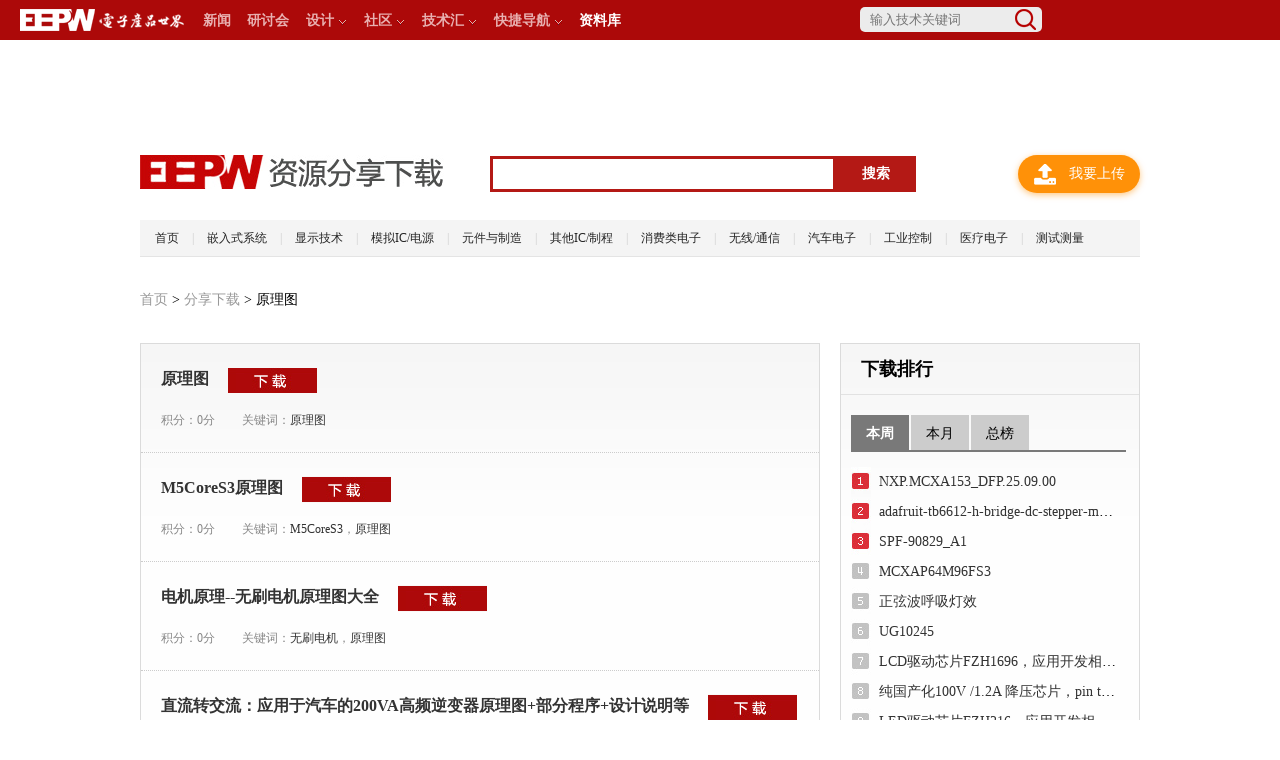

--- FILE ---
content_type: text/html; charset=UTF-8
request_url: https://share.eepw.com.cn/share/list/keyword/%E5%8E%9F%E7%90%86%E5%9B%BE
body_size: 9122
content:
<!DOCTYPE html PUBLIC "-//W3C//DTD XHTML 1.0 Transitional//EN" "http://www.w3.org/TR/xhtml1/DTD/xhtml1-transitional.dtd">
<html xmlns="http://www.w3.org/1999/xhtml">
<head>
<meta http-equiv="Content-Type" content="text/html; charset=utf-8" />
<meta http-equiv="X-UA-Compatible" content="IE=EmulateIE7" />
<meta name="description" content="电子行业的资料下载库,包含各类解决方案,技术文档,datasheet,电路图,白皮书,软件,培训教程等.网友可自主上传分享自己成果." />
<meta name="keywords" content="下载,Download,分享,电子资料,解决方案,datasheet,电路图,白皮书,软件,培训教程,EEPW" />
<!-- html5.js for IE less than 9 -->
<!--[if lt IE 9]>
	<script src="https://webstorage.eepw.com.cn/css/2013/article/js/html5shiv.js"></script>
<![endif]-->
<!--[if lte IE 6]>
	<script src="https://webstorage.eepw.com.cn/css/2013/article/js/IE6Bar.js"></script>
<![endif]-->
<script type="text/javascript" src="https://webstorage.eepw.com.cn/css/2014/login/js/jquery-1.11.0.js"></script>
<script src="https://webstorage.eepw.com.cn/css/2013/article/js/header20140915.js"></script>
<link type="text/css" rel="stylesheet" href="https://webstorage.eepw.com.cn/css/2013/article/style/header20141114.css" />
<link href="https://webstorage.eepw.com.cn/css/2013/article/style/newmag.css" type="text/css" rel="stylesheet" />
<!--<link type="text/css" rel="stylesheet" href="https://webstorage.eepw.com.cn/css/2013/article/global.css" />-->
<!--[if IE]> 
<link type="text/css" rel="stylesheet" href="https://webstorage.eepw.com.cn/css/2013/article/style/ieHack20140909.css" />
<![endif]--> 
<title>原理图_分享下载_电子产品世界</title>
</head>

<body style="">
	<!-- 顶部 begin-->
	<div class="hTopBar" id="hTopBar" style="z-index:999999999">
		<div class="hLogo">
			<a href="http://www.eepw.com.cn" target="_blank" title="电子产品世界"><img src="https://webstorage.eepw.com.cn/css/2013/article/headerImg/EEPW_logo.png" /></a>
		</div>
		<nav>	
			<ul>					
				<li><a href="https://www.eepw.com.cn/news" target="_blank">新闻</a></li>						
				<li><a href="http://seminar.eepw.com.cn" target="_blank">研讨会</a></li>
				<li id="hDesign" class="hMenu">设计<img src="https://webstorage.eepw.com.cn/css/2013/article/images/arrow1.jpg" class="hArrow" />
					<div id="hDesignMenu">
						<ul class="cTxt">
                            <li><a href="https://www.eepw.com.cn/info/industry/special/embedded" target="_blank">嵌入式系统</a></li>
							<li><a href="https://www.eepw.com.cn/info/industry/special/component" target="_blank">元件/连接器</a></li>
							<li><a href="https://www.eepw.com.cn/info/industry/special/power" target="_blank">电源与新能源</a></li>
							<li><a href="https://www.eepw.com.cn/info/industry/special/safety" target="_blank">安全与国防</a></li>
							<li><a href="https://www.eepw.com.cn/info/industry/special/auto" target="_blank">汽车电子</a></li>
							<li><a href="https://www.eepw.com.cn/info/industry/special/eda" target="_blank">EDA/PCB</a></li>
							<li><a href="https://www.eepw.com.cn/info/industry/special/consume" target="_blank">消费电子</a></li>
							<li><a href="https://www.eepw.com.cn/info/industry/special/control" target="_blank">工业自动化</a></li>
							<li><a href="https://www.eepw.com.cn/info/industry/special/analog" target="_blank">模拟技术</a></li>
							<li><a href="https://www.eepw.com.cn/info/industry/special/medical" target="_blank">医疗电子</a></li>
							<li><a href="https://www.eepw.com.cn/info/industry/special/tm" target="_blank">测试测量</a></li>
							<li><a href="https://www.eepw.com.cn/info/industry/special/wireless" target="_blank">通信技术</a></li>
							<li><a href="https://www.eepw.com.cn/info/industry/special/led" target="_blank">光电显示</a></li>
							<li><a href="https://www.eepw.com.cn/info/industry/special/network" target="_blank">网络与存储</a></li>
							<li><a href="https://www.eepw.com.cn/info/industry/special/smart" target="_blank">智能计算</a></li>
							<li><a href="https://www.eepw.com.cn/info/industry/special/iot" target="_blank">物联网与传感器</a></li>
							<li><a href="https://www.eepw.com.cn/robot" target="_blank">机器人</a></li>
						</ul>
					</div>
				</li>						
				<li id="hCommunity" class="hMenu">社区<img src="https://webstorage.eepw.com.cn/css/2013/article/images/arrow1.jpg" class="hArrow" />
					<div id="hCommunityMenu">
						<ul class="cTxt">
							<li><a href="https://forum.eepw.com.cn" target="_blank"><span><img src="https://webstorage.eepw.com.cn/css/2013/article/headerImg/forum_icon.png"></span>论坛</a></li>
							<li><a href="https://forum.eepw.com.cn/board" target="_blank"><span><img src="https://webstorage.eepw.com.cn/css/2013/article/headerImg/board_icon.png"></span>开发板试用</a></li>
							<li><a href="http://spaces.eepw.com.cn" target="_blank"><span><img src="https://webstorage.eepw.com.cn/css/2013/article/headerImg/blog_icon.png"></span>博客</a></li>
							<li><a href="https://www.eepw.com.cn/activity/act" target="_blank"><span><img src="https://webstorage.eepw.com.cn/css/2013/article/headerImg/center_icon.png"></span>活动中心</a></li>
							<li><a href="https://passport.eepw.com.cn/prize" target="_blank"><span><img src="https://webstorage.eepw.com.cn/css/2013/article/headerImg/gif_icon.png"></span>积分礼品</a></li>			
						</ul>						
					</div>
				</li>						
				<li id="hCommunityM" class="hMenu">
					<a href="http://ec.eepw.com.cn/tech/index" >技术汇</a><img src="https://webstorage.eepw.com.cn/css/2013/article/images/arrow1.jpg" class="hArrow" />
					<div id="hCommunityMMenu">
						<ul class="logo">
							<li><a href="http://ec.eepw.com.cn/center/index/userid/38768" target="_blank"><em><img src="https://webstorage.eepw.com.cn/css/2013/article/headerImg/PI.png" /></em><span>PI技术专区</span></a></li>
							<li><a href="http://ec.eepw.com.cn/mfmember/index/userid/42160" target="_blank"><em><img src="https://webstorage.eepw.com.cn/css/2013/article/headerImg/ADI.png" /></em><span>ADI技术专区</span></a></li>
							<li><a href="http://ec.eepw.com.cn/center/index/userid/40642" target="_blank"><em><img src="https://webstorage.eepw.com.cn/css/2013/article/headerImg/Maxim2.png" /></em><span>美信技术专区</span></a></li>
							<li><a href="http://ec.eepw.com.cn/center/index/userid/40874" target="_blank"><em><img src="https://webstorage.eepw.com.cn/css/2013/article/headerImg/advantech.png" /></em><span>研华技术专区</span></a></li>
							<li><a href="http://ec.eepw.com.cn/center/index/userid/40407" target="_blank"><em><img src="https://webstorage.eepw.com.cn/css/2013/article/headerImg/burnon.png" /></em><span>贝能技术社区</span></a></li>
							<li><a href="http://ec.eepw.com.cn/center/index/userid/40461" target="_blank"><em><img src="https://webstorage.eepw.com.cn/css/2013/article/headerImg/FLUKE.png" /></em><span>Fluke技术社区</span></a></li>
							<li><a href="http://ec.eepw.com.cn/center/index/userid/38503" target="_blank"><em><img src="https://webstorage.eepw.com.cn/css/2013/article/headerImg/XILINX.png" /></em><span>ZYNQ技术社区</span></a></li>								
							<li><a href="http://ec.eepw.com.cn/center/index/userid/41041" target="_blank"><em><img src="https://webstorage.eepw.com.cn/css/2013/article/headerImg/SEKORM.png" /></em><span>世强专区技术社区</span></a></li>
							<li><a href="http://ec.eepw.com.cn/center/index/userid/40398" target="_blank"><em><img src="https://webstorage.eepw.com.cn/css/2013/article/headerImg/MICROCHIP.png" /></em><span>Microchip资源专区</span></a></li>
							<li><a href="http://www.eepw.com.cn/event/action/Microchip/index.html" target="_blank"><em><img src="https://webstorage.eepw.com.cn/css/2013/article/headerImg/MICROCHIP.png" /></em><span>Microchip视频专区</span></a></li>				
							<li><a href="http://quark.eepw.com.cn" target="_blank"><em><img src="https://webstorage.eepw.com.cn/css/2013/article/headerImg/intelQuark.png" /></em><span>Quark技术社区</span></a></li>
							<li><a href="http://xilinx.eepw.com.cn/" target="_blank"><em><img src="https://webstorage.eepw.com.cn/css/2013/article/headerImg/XILINX.png" /></em><span>Xilinx社区</span></a></li>	
							<li><a href="http://ec.eepw.com.cn/center/index/userid/41379" target="_blank"><em><img src="https://webstorage.eepw.com.cn/css/2013/article/headerImg/Mouser.png" /></em><span>MultiSIM BLUE</span></a></li>
							<li><a href="http://ec.eepw.com.cn/center/index/userid/41442" target="_blank"><em><img src="https://webstorage.eepw.com.cn/css/2013/article/headerImg/Andes.png" /></em><span>Andes专区</span></a></li>
							<li><a href="http://ec.eepw.com.cn/center/index/userid/41617" target="_blank"><em><img src="https://webstorage.eepw.com.cn/css/2013/article/headerImg/telogo.jpg" /></em><span>TE金属混合保护专区</span></a></li>
							<li><a href="http://www.eepw.com.cn/event/action/adi_video/index.html " target="_blank"><em><img src="https://webstorage.eepw.com.cn/css/2013/article/headerImg/ADI.png" /></em><span>ADI视频专区</span></a></li>
							<li><a href="http://www.eepw.com.cn/openvino" target="_blank"><em><img src="https://webstorage.eepw.com.cn/css/2013/article/headerImg/openvino.jpg" /></em><span>OpenVINO生态社区</span></a></li>
							<li><a href="https://ec.eepw.com.cn/center/index/userid/43805" target="_blank"><em><img src="https://webstorage.eepw.com.cn/css/2013/article/headerImg/logo_mornsun.jpg" /></em><span>金升阳电源技术专区</span></a></li>
						</ul>
						<div class="clear"></div>
						<ul class="cTxt">
							<li><a href="https://www.eepw.com.cn/tech/s/k/led" target="_blank">Led技术社区</a></li>
							<li><a href="https://www.eepw.com.cn/tech/s/k/dsp" target="_blank">DSP技术社区</a></li>	
							<li><a href="https://www.eepw.com.cn/tech/s/k/fpga" target="_blank">FPGA技术社区</a></li>
							<li><a href="https://www.eepw.com.cn/tech/s/k/mcu" target="_blank">MCU技术社区</a></li>
							<li><a href="https://www.eepw.com.cn/tech/s/k/usb" target="_blank">USB技术社区</a></li>
							<li><a href="https://www.eepw.com.cn/tech/s/k/cpld" target="_blank">CPLD技术社区</a></li>
							<li><a href="https://www.eepw.com.cn/tech/s/k/zigbee" target="_blank">Zigbee技术社区</a></li>
							<li><a href="https://www.eepw.com.cn/tech/s/k/labview" target="_blank">Labview技术社区</a></li>
							<li><a href="https://www.eepw.com.cn/tech/s/k/arduino" target="_blank">Arduino技术社区</a></li>
							<li><a href="https://www.eepw.com.cn/tech/s/k/示波器" target="_blank">示波器技术社区</a></li>
							<li><a href="https://www.eepw.com.cn/tech/s/k/步进电机" target="_blank">步进电机技术社区</a></li>
							<li><a href="https://www.eepw.com.cn/tech/s/k/无线充电" target="_blank">无线充电技术社区</a></li>
							<li><a href="https://www.eepw.com.cn/tech/s/k/人脸识别" target="_blank">人脸识别技术社区</a></li>
							<li><a href="https://www.eepw.com.cn/tech/s/k/指纹识别" target="_blank">指纹识别技术社区</a></li>
						</ul>
					</div>												
				</li>
				<li id="hMorePro" class="hMenu">快捷导航<img src="https://webstorage.eepw.com.cn/css/2013/article/images/arrow1.jpg" class="hArrow" />
					<div id="hMoreProMenu">
						<ul class="cTxt">
							<li><a href="https://share.eepw.com.cn" target="_blank"><span><img src="https://webstorage.eepw.com.cn/css/2013/article/headerImg/download_icon.png"></span>下载</a></li>
							<li><a href="https://diagram.eepw.com.cn" target="_blank"><span><img src="https://webstorage.eepw.com.cn/css/2013/article/headerImg/circuit_icon.png"></span>电路</a></li>
							<li><a href="http://v.eepw.com.cn" target="_blank"><span><img src="https://webstorage.eepw.com.cn/css/2013/article/headerImg/EETV_icon.png"></span>EETV</a></li>
							<li><a href="http://ec.eepw.com.cn/" target="_blank"><span><img src="https://webstorage.eepw.com.cn/css/2013/article/headerImg/manufacturer_icon.png"></span>厂商专区</a></li>
							<li><a href="http://datasheet.eepw.com.cn/" target="_blank"><span><img src="https://webstorage.eepw.com.cn/css/2013/article/headerImg/eleQuery_icon.png"></span>元件查询</a></li>
							<li><a href="https://www.eepw.com.cn/event/action/tools/" target="_blank"><span><img src="https://webstorage.eepw.com.cn/css/2013/article/headerImg/cal_icon.png"></span>计算工具</a></li>
						</ul>						
					</div>
				</li>
				<li><a href="https://passport.eepw.com.cn/user/datalist" target="_blank"><font color="#ffffff">资料库</font></a></li>
			</ul>
		</nav>	
		<div class="hRegLogin" style="text-align:right;">
    <script type="text/javascript" src="https://forum.eepw.com.cn/jscontent/jslogin"></script>
    	</div>
  		<div class="hSearch">
		    <form target="_blank" action="https://so.eepw.com.cn/search/s" method="post" id="TsearchBox">
		      <input class="sBox" name="k" id="searchWord" value="" type="text" placeholder="输入技术关键词">
		      <input name="t" value="1" type="hidden">
		      <input class="topSearchBtn" value="" type="submit">
		    </form>
  		</div>
  		<div class="clear"></div>
	</div>
<!-- 顶部 end-->
<script type="text/javascript">
BAIDU_CLB_preloadSlots("761934","1044974","1044975","1044976","1044977","1044979","1044980","1044978");
</script>

<div class="downloadtop" style="padding-top:55px;">
    <!-- c01 -->
    <iframe id='a7933f20' name='a7933f20' src='https://ad.eepw.com.cn/www/delivery/afr.php?zoneid=186&amp;cb=INSERT_RANDOM_NUMBER_HERE' frameborder='0' scrolling='no' width='1000' height='75'><a href='https://ad.eepw.com.cn/www/delivery/ck.php?n=aaefdc6e&amp;cb=INSERT_RANDOM_NUMBER_HERE' target='_blank'><img src='https://ad.eepw.com.cn/www/delivery/avw.php?zoneid=186&amp;cb=INSERT_RANDOM_NUMBER_HERE&amp;n=aaefdc6e' border='0' alt='' /></a></iframe>
</div>

<div class="downloadlogo">
<div class="downlogol"><a href="http://share.eepw.com.cn/"><img src="http://webstorage.eepw.com.cn/css/2013/share/images/downloadlogo.jpg"></a></div>
<form id="forms" target="_blank" method="post" action="https://so.eepw.com.cn/search/s">
<input class="sinput" type="text" value="" name="k" />
<input type="hidden" name="t" value="4" />
<input class="sbtn" type="submit" value="搜索" />
</form>
<div class="upload">
<a class="scan" style="width:122px;height:38px;background:#ff9108;text-align: center;line-height: 38px;display: block;" href="https://passport.eepw.com.cn/deal/shareup" rel="nofollow"><img style="margin-right: 13px;vertical-align:middle;margin-left: 1px;" src="https://webstorage.eepw.com.cn/css/2013/share/images/aan.png" alt="上传">我要上传</a>
</div>
</div>
<div class="downloadmenu"><a href="https://share.eepw.com.cn">首页</a><span>|</span><a href="https://share.eepw.com.cn/share/documents/categoryid/5">嵌入式系统</a><span>|</span><a href="https://share.eepw.com.cn/share/documents/categoryid/8">显示技术</a><span>|</span><a href="https://share.eepw.com.cn/share/documents/categoryid/6">模拟IC/电源</a><span>|</span><a href="https://share.eepw.com.cn/share/documents/categoryid/10">元件与制造</a><span>|</span><a href="https://share.eepw.com.cn/share/documents/categoryid/9">其他IC/制程</a><span>|</span><a href="https://share.eepw.com.cn/share/documents/categoryid/11">消费类电子</a><span>|</span><a href="https://share.eepw.com.cn/share/documents/categoryid/12">无线/通信</a><span>|</span><a href="https://share.eepw.com.cn/share/documents/categoryid/13">汽车电子</a><span>|</span><a href="https://share.eepw.com.cn/share/documents/categoryid/14">工业控制</a><span>|</span><a href="https://share.eepw.com.cn/share/documents/categoryid/15">医疗电子</a><span>|</span><a href="https://share.eepw.com.cn/share/documents/categoryid/7">测试测量</a>
  <div class="clear"></div>
</div><link href="https://webstorage.eepw.com.cn/css/2013/share/css/download.css" type="text/css" rel="stylesheet" />
<link href="https://webstorage.eepw.com.cn/css/2013/share/css/scroll.css" rel="stylesheet" type="text/css" />

<div class="downloadposition">
<a href="https://www.eepw.com.cn">首页</a> &gt; <a href="/share/index">分享下载</a> &gt; 原理图</div>
<div class="downloadcon">
  <div class="column680">
   	<div class="downloadlist">
    <div class="downloadlbg">
            <div class="dllist">
            <h3><a href="https://share.eepw.com.cn/share/download/id/396254">原理图</a> <a href="https://share.eepw.com.cn/share/download/id/396254"><img src="https://webstorage.eepw.com.cn/css/2013/share/images/btn.jpg" width="89" height="27" align="absmiddle" /></a></h3>
            <p>积分：0分 　　关键词：<a href="https://share.eepw.com.cn/share/list/keyword/%E5%8E%9F%E7%90%86%E5%9B%BE">原理图</a></p>
        </div>
            <div class="dllist">
            <h3><a href="https://share.eepw.com.cn/share/download/id/396151">M5CoreS3原理图</a> <a href="https://share.eepw.com.cn/share/download/id/396151"><img src="https://webstorage.eepw.com.cn/css/2013/share/images/btn.jpg" width="89" height="27" align="absmiddle" /></a></h3>
            <p>积分：0分 　　关键词：<a href="https://share.eepw.com.cn/share/list/keyword/M5CoreS3">M5CoreS3</a>，<a href="https://share.eepw.com.cn/share/list/keyword/%E5%8E%9F%E7%90%86%E5%9B%BE">原理图</a></p>
        </div>
            <div class="dllist">
            <h3><a href="https://share.eepw.com.cn/share/download/id/396073">电机原理--无刷电机原理图大全</a> <a href="https://share.eepw.com.cn/share/download/id/396073"><img src="https://webstorage.eepw.com.cn/css/2013/share/images/btn.jpg" width="89" height="27" align="absmiddle" /></a></h3>
            <p>积分：0分 　　关键词：<a href="https://share.eepw.com.cn/share/list/keyword/%E6%97%A0%E5%88%B7%E7%94%B5%E6%9C%BA">无刷电机</a>，<a href="https://share.eepw.com.cn/share/list/keyword/%E5%8E%9F%E7%90%86%E5%9B%BE">原理图</a></p>
        </div>
            <div class="dllist">
            <h3><a href="https://share.eepw.com.cn/share/download/id/395736">直流转交流：应用于汽车的200VA高频逆变器原理图+部分程序+设计说明等</a> <a href="https://share.eepw.com.cn/share/download/id/395736"><img src="https://webstorage.eepw.com.cn/css/2013/share/images/btn.jpg" width="89" height="27" align="absmiddle" /></a></h3>
            <p>积分：0分 　　关键词：<a href="https://share.eepw.com.cn/share/list/keyword/%E7%9B%B4%E6%B5%81">直流</a>，<a href="https://share.eepw.com.cn/share/list/keyword/%E4%BA%A4%E6%B5%81">交流</a>，<a href="https://share.eepw.com.cn/share/list/keyword/%E6%B1%BD%E8%BD%A6">汽车</a>，<a href="https://share.eepw.com.cn/share/list/keyword/%E5%8E%9F%E7%90%86%E5%9B%BE">原理图</a>，<a href="https://share.eepw.com.cn/share/list/keyword/%E9%83%A8%E5%88%86%E7%A8%8B%E5%BA%8F">部分程序</a></p>
        </div>
            <div class="dllist">
            <h3><a href="https://share.eepw.com.cn/share/download/id/395734">无刷电机原理图大全</a> <a href="https://share.eepw.com.cn/share/download/id/395734"><img src="https://webstorage.eepw.com.cn/css/2013/share/images/btn.jpg" width="89" height="27" align="absmiddle" /></a></h3>
            <p>积分：0分 　　关键词：<a href="https://share.eepw.com.cn/share/list/keyword/%E6%97%A0%E5%88%B7%E7%94%B5%E6%9C%BA">无刷电机</a>，<a href="https://share.eepw.com.cn/share/list/keyword/%E5%8E%9F%E7%90%86%E5%9B%BE">原理图</a></p>
        </div>
            <div class="dllist">
            <h3><a href="https://share.eepw.com.cn/share/download/id/395732">电动车无刷控制器成熟量产方案(含原理图 PCB 源代码）</a> <a href="https://share.eepw.com.cn/share/download/id/395732"><img src="https://webstorage.eepw.com.cn/css/2013/share/images/btn.jpg" width="89" height="27" align="absmiddle" /></a></h3>
            <p>积分：0分 　　关键词：<a href="https://share.eepw.com.cn/share/list/keyword/%E7%94%B5%E5%8A%A8%E8%BD%A6">电动车</a>，<a href="https://share.eepw.com.cn/share/list/keyword/%E6%97%A0%E5%88%B7%E6%8E%A7%E5%88%B6%E5%99%A8">无刷控制器</a>，<a href="https://share.eepw.com.cn/share/list/keyword/%E9%87%8F%E4%BA%A7%E6%96%B9%E6%A1%88">量产方案</a>，<a href="https://share.eepw.com.cn/share/list/keyword/PCB">PCB</a>，<a href="https://share.eepw.com.cn/share/list/keyword/%E5%8E%9F%E7%90%86%E5%9B%BE">原理图</a></p>
        </div>
            <div class="dllist">
            <h3><a href="https://share.eepw.com.cn/share/download/id/395614">ZYSTM32-A0智能机器人主板的电路原理图免费下载</a> <a href="https://share.eepw.com.cn/share/download/id/395614"><img src="https://webstorage.eepw.com.cn/css/2013/share/images/btn.jpg" width="89" height="27" align="absmiddle" /></a></h3>
            <p>积分：0分 　　关键词：<a href="https://share.eepw.com.cn/share/list/keyword/%E6%9C%BA%E5%99%A8%E4%BA%BA">机器人</a>，<a href="https://share.eepw.com.cn/share/list/keyword/%E5%8E%9F%E7%90%86%E5%9B%BE">原理图</a></p>
        </div>
            <div class="dllist">
            <h3><a href="https://share.eepw.com.cn/share/download/id/395589">实用--变频器实用电路图集与原理图说</a> <a href="https://share.eepw.com.cn/share/download/id/395589"><img src="https://webstorage.eepw.com.cn/css/2013/share/images/btn.jpg" width="89" height="27" align="absmiddle" /></a></h3>
            <p>积分：0分 　　关键词：<a href="https://share.eepw.com.cn/share/list/keyword/%E5%8F%98%E9%A2%91%E5%99%A8">变频器</a>，<a href="https://share.eepw.com.cn/share/list/keyword/%E7%94%B5%E8%B7%AF%E5%9B%BE">电路图</a>，<a href="https://share.eepw.com.cn/share/list/keyword/%E5%8E%9F%E7%90%86%E5%9B%BE">原理图</a></p>
        </div>
            <div class="dllist">
            <h3><a href="https://share.eepw.com.cn/share/download/id/395198">CH341接收端原理图</a> <a href="https://share.eepw.com.cn/share/download/id/395198"><img src="https://webstorage.eepw.com.cn/css/2013/share/images/btn.jpg" width="89" height="27" align="absmiddle" /></a></h3>
            <p>积分：0分 　　关键词：<a href="https://share.eepw.com.cn/share/list/keyword/%E5%8E%9F%E7%90%86%E5%9B%BE%E3%80%81%E7%AB%8B%E5%88%9BEDA">原理图、立创EDA</a></p>
        </div>
            <div class="dllist">
            <h3><a href="https://share.eepw.com.cn/share/download/id/395197">手持式低压电子防身电棒原理分析</a> <a href="https://share.eepw.com.cn/share/download/id/395197"><img src="https://webstorage.eepw.com.cn/css/2013/share/images/btn.jpg" width="89" height="27" align="absmiddle" /></a></h3>
            <p>积分：0分 　　关键词：<a href="https://share.eepw.com.cn/share/list/keyword/%E4%BD%8E%E5%8E%8B">低压</a>，<a href="https://share.eepw.com.cn/share/list/keyword/%E9%98%B2%E8%BA%AB%E7%94%B5%E6%A3%92">防身电棒</a>，<a href="https://share.eepw.com.cn/share/list/keyword/%E5%8E%9F%E7%90%86%E5%9B%BE">原理图</a></p>
        </div>
            <div class="dllist">
            <h3><a href="https://share.eepw.com.cn/share/download/id/395023"> 电脑主板电路原理图830全集</a> <a href="https://share.eepw.com.cn/share/download/id/395023"><img src="https://webstorage.eepw.com.cn/css/2013/share/images/btn.jpg" width="89" height="27" align="absmiddle" /></a></h3>
            <p>积分：0分 　　关键词：<a href="https://share.eepw.com.cn/share/list/keyword/%E7%94%B5%E8%84%91%E4%B8%BB%E6%9D%BF">电脑主板</a>，<a href="https://share.eepw.com.cn/share/list/keyword/%E5%8E%9F%E7%90%86%E5%9B%BE">原理图</a></p>
        </div>
            <div class="dllist">
            <h3><a href="https://share.eepw.com.cn/share/download/id/395022">（原理图+PCB源文件）1000W通用纯正弦波逆变器</a> <a href="https://share.eepw.com.cn/share/download/id/395022"><img src="https://webstorage.eepw.com.cn/css/2013/share/images/btn.jpg" width="89" height="27" align="absmiddle" /></a></h3>
            <p>积分：0分 　　关键词：<a href="https://share.eepw.com.cn/share/list/keyword/%E5%8E%9F%E7%90%86%E5%9B%BE">原理图</a>，<a href="https://share.eepw.com.cn/share/list/keyword/PCB">PCB</a>，<a href="https://share.eepw.com.cn/share/list/keyword/%E7%BA%AF%E6%AD%A3%E5%BC%A6">纯正弦</a></p>
        </div>
            <div class="dllist">
            <h3><a href="https://share.eepw.com.cn/share/download/id/395003">1单片机的智能药盒（51源代码，原理图，PCB，相关资料</a> <a href="https://share.eepw.com.cn/share/download/id/395003"><img src="https://webstorage.eepw.com.cn/css/2013/share/images/btn.jpg" width="89" height="27" align="absmiddle" /></a></h3>
            <p>积分：0分 　　关键词：<a href="https://share.eepw.com.cn/share/list/keyword/%E5%8D%95%E7%89%87%E6%9C%BA">单片机</a>，<a href="https://share.eepw.com.cn/share/list/keyword/%E6%99%BA%E8%83%BD%E8%8D%AF%E7%9B%92">智能药盒</a>，<a href="https://share.eepw.com.cn/share/list/keyword/%E5%8E%9F%E7%90%86%E5%9B%BE">原理图</a>，<a href="https://share.eepw.com.cn/share/list/keyword/PCB+">PCB </a>，<a href="https://share.eepw.com.cn/share/list/keyword/%E4%BB%A3%E7%A0%81">代码</a></p>
        </div>
            <div class="dllist">
            <h3><a href="https://share.eepw.com.cn/share/download/id/394961">F469图纸</a> <a href="https://share.eepw.com.cn/share/download/id/394961"><img src="https://webstorage.eepw.com.cn/css/2013/share/images/btn.jpg" width="89" height="27" align="absmiddle" /></a></h3>
            <p>积分：0分 　　关键词：<a href="https://share.eepw.com.cn/share/list/keyword/%E5%8E%9F%E7%90%86%E5%9B%BE%E3%80%81PDF%E7%89%88">原理图、PDF版</a></p>
        </div>
            <div class="dllist">
            <h3><a href="https://share.eepw.com.cn/share/download/id/394960">7个基于STM32单片机的精彩设计实例-附原理图代码等相关资料</a> <a href="https://share.eepw.com.cn/share/download/id/394960"><img src="https://webstorage.eepw.com.cn/css/2013/share/images/btn.jpg" width="89" height="27" align="absmiddle" /></a></h3>
            <p>积分：0分 　　关键词：<a href="https://share.eepw.com.cn/share/list/keyword/STM32">STM32</a>，<a href="https://share.eepw.com.cn/share/list/keyword/%E4%B8%B9%E6%99%AE%E5%BA%B5%E9%9B%86">丹普庵集</a>，<a href="https://share.eepw.com.cn/share/list/keyword/%E5%8E%9F%E7%90%86%E5%9B%BE">原理图</a></p>
        </div>
            <div class="dllist">
            <h3><a href="https://share.eepw.com.cn/share/download/id/394957">（原理图+源代码）开源闭环步进电机控制器</a> <a href="https://share.eepw.com.cn/share/download/id/394957"><img src="https://webstorage.eepw.com.cn/css/2013/share/images/btn.jpg" width="89" height="27" align="absmiddle" /></a></h3>
            <p>积分：0分 　　关键词：<a href="https://share.eepw.com.cn/share/list/keyword/%E5%8E%9F%E7%90%86%E5%9B%BE">原理图</a>，<a href="https://share.eepw.com.cn/share/list/keyword/%E6%BA%90%E4%BB%A3%E7%A0%81">源代码</a>，<a href="https://share.eepw.com.cn/share/list/keyword/%E7%94%B5%E6%9C%BA">电机</a></p>
        </div>
            <div class="dllist">
            <h3><a href="https://share.eepw.com.cn/share/download/id/394880">该项目的原理图</a> <a href="https://share.eepw.com.cn/share/download/id/394880"><img src="https://webstorage.eepw.com.cn/css/2013/share/images/btn.jpg" width="89" height="27" align="absmiddle" /></a></h3>
            <p>积分：0分 　　关键词：<a href="https://share.eepw.com.cn/share/list/keyword/%E5%8E%9F%E7%90%86%E5%9B%BE">原理图</a></p>
        </div>
        </div>
      </div>
      <div class="quotes">															<span class="current">1</span>																<a href="/share/list/keyword/%E5%8E%9F%E7%90%86%E5%9B%BE/page/2">2</a>																<a href="/share/list/keyword/%E5%8E%9F%E7%90%86%E5%9B%BE/page/3">3</a>																<a href="/share/list/keyword/%E5%8E%9F%E7%90%86%E5%9B%BE/page/4">4</a>																<a href="/share/list/keyword/%E5%8E%9F%E7%90%86%E5%9B%BE/page/5">5</a>																<a href="/share/list/keyword/%E5%8E%9F%E7%90%86%E5%9B%BE/page/6">6</a>																																																																																																																																																																																																																																																																																																																											<a href="/share/list/keyword/%E5%8E%9F%E7%90%86%E5%9B%BE/page/2">&raquo;</a>
			<a href="/share/list/keyword/%E5%8E%9F%E7%90%86%E5%9B%BE/page/34">&rsaquo;|</a>
	</div>
  </div>
	<!-- right_share -->
	    <div class="column300">
                       <!--下载排行-->
	  <script type="text/javascript"> 
function scrollDoor(){ 
} 
scrollDoor.prototype = { 
    sd : function(menus,divs,openClass,closeClass){ 
        var _this = this; 
        if(menus.length != divs.length) 
        { 
            alert("菜单层数量和内容层数量不一样!"); 
            return false; 
        }                 
        for(var i = 0 ; i < menus.length ; i++) 
        {     
            _this.$(menus[i]).value = i;                 
            _this.$(menus[i]).onmouseover = function(){ 
                     
                for(var j = 0 ; j < menus.length ; j++) 
                {                         
                    _this.$(menus[j]).className = closeClass; 
                    _this.$(divs[j]).style.display = "none"; 
                } 
                _this.$(menus[this.value]).className = openClass;     
                _this.$(divs[this.value]).style.display = "block";                 
            } 
        } 
        }, 
    $ : function(oid){ 
        if(typeof(oid) == "string") 
        return document.getElementById(oid); 
        return oid; 
    } 
} 
window.onload = function(){ 
    var SDmodel = new scrollDoor(); 
    SDmodel.sd(["m01","m02","m03"],["c01","c02","c03"],"sd01","sd02"); 
    SDmodel.sd(["mm01","mm02","mm03"],["cc01","cc02","cc03"],"sd01","sd02"); 
    SDmodel.sd(["mmm01","mmm02","mmm03"],["ccc01","ccc02","ccc03"],"sd01","sd02"); 
} 
</script> 
         <div class="downloadlist">
        <div class="downloadlbg">
         <div class="downloadlbgh2">下载排行</div>
          <div class="downcon2">
            <div class="scrolldoorFramer">
              	    <ul class="scrollUl">
              	      <li class="sd01" id="m01">本周</li>
              	      <li class="sd02" id="m02">本月</li>
              	      <li class="sd02" id="m03">总榜</li>
           	        </ul>
              	    <div class="bor03">
              	      <div id="c01">
              	        <div class="nav">
              	                      	          <ul>
              	            <li class="rank1"></li>
              	            <li class="rank2"><a href="https://share.eepw.com.cn/share/download/id/396286">NXP.MCXA153_DFP.25.09.00</a></li>
           	              </ul>
              	          <div class="cls"></div>
              	                      	          <ul>
              	            <li class="rank1"></li>
              	            <li class="rank2"><a href="https://share.eepw.com.cn/share/download/id/396292">adafruit-tb6612-h-bridge-dc-stepper-motor-driver-breakout</a></li>
           	              </ul>
              	          <div class="cls"></div>
              	                      	          <ul>
              	            <li class="rank1"></li>
              	            <li class="rank2"><a href="https://share.eepw.com.cn/share/download/id/396288">SPF-90829_A1</a></li>
           	              </ul>
              	          <div class="cls"></div>
              	                      	          <ul>
              	            <li class="rank1"></li>
              	            <li class="rank2"><a href="https://share.eepw.com.cn/share/download/id/396289">MCXAP64M96FS3</a></li>
           	              </ul>
              	          <div class="cls"></div>
              	                      	          <ul>
              	            <li class="rank1"></li>
              	            <li class="rank2"><a href="https://share.eepw.com.cn/share/download/id/396303">正弦波呼吸灯效</a></li>
           	              </ul>
              	          <div class="cls"></div>
              	                      	          <ul>
              	            <li class="rank1"></li>
              	            <li class="rank2"><a href="https://share.eepw.com.cn/share/download/id/396290">UG10245</a></li>
           	              </ul>
              	          <div class="cls"></div>
              	                      	          <ul>
              	            <li class="rank1"></li>
              	            <li class="rank2"><a href="https://share.eepw.com.cn/share/download/id/396313">LCD驱动芯片FZH1696，应用开发相关技术文档</a></li>
           	              </ul>
              	          <div class="cls"></div>
              	                      	          <ul>
              	            <li class="rank1"></li>
              	            <li class="rank2"><a href="https://share.eepw.com.cn/share/download/id/396316">纯国产化100V /1.2A 降压芯片，pin to pin 完美替代 LM5164</a></li>
           	              </ul>
              	          <div class="cls"></div>
              	                      	          <ul>
              	            <li class="rank1"></li>
              	            <li class="rank2"><a href="https://share.eepw.com.cn/share/download/id/396351">LED驱动芯片FZH216，应用开发相关技术文档</a></li>
           	              </ul>
              	          <div class="cls"></div>
              	                      	          <ul>
              	            <li class="rank1"></li>
              	            <li class="rank2"><a href="https://share.eepw.com.cn/share/download/id/396358">txn50_datasheet.pdf</a></li>
           	              </ul>
              	          <div class="cls"></div>
              	                   	            </div>
           	          </div>
              	      <div id="c02" class="hidden">
              	        <div class="nav">
              	                      	          <ul>
              	            <li class="rank1"></li>
              	            <li class="rank2"><a href="https://share.eepw.com.cn/share/download/id/396277">红外热像仪新能源锂电池行业解决方案</a></li>
           	              </ul>
           	                                                    	          <ul>
              	            <li class="rank1"></li>
              	            <li class="rank2"><a href="https://share.eepw.com.cn/share/download/id/396276">红外热像仪数据机房解决方案</a></li>
           	              </ul>
           	              <div class="cls"></div>                                      	          <ul>
              	            <li class="rank1"></li>
              	            <li class="rank2"><a href="https://share.eepw.com.cn/share/download/id/396279">燧石技术红外视觉安防产品解决方案</a></li>
           	              </ul>
           	                                                    	          <ul>
              	            <li class="rank1"></li>
              	            <li class="rank2"><a href="https://share.eepw.com.cn/share/download/id/396278">红外热像仪在新能源汽车充电领域桩的监测应用</a></li>
           	              </ul>
           	                                                    	          <ul>
              	            <li class="rank1"></li>
              	            <li class="rank2"><a href="https://share.eepw.com.cn/share/download/id/396252">基于zephyr的RA6E2LED</a></li>
           	              </ul>
           	                                                    	          <ul>
              	            <li class="rank1"></li>
              	            <li class="rank2"><a href="https://share.eepw.com.cn/share/download/id/396286">NXP.MCXA153_DFP.25.09.00</a></li>
           	              </ul>
           	                                                    	          <ul>
              	            <li class="rank1"></li>
              	            <li class="rank2"><a href="https://share.eepw.com.cn/share/download/id/396292">adafruit-tb6612-h-bridge-dc-stepper-motor-driver-breakout</a></li>
           	              </ul>
           	                                                    	          <ul>
              	            <li class="rank1"></li>
              	            <li class="rank2"><a href="https://share.eepw.com.cn/share/download/id/396265">固件驱动和代码</a></li>
           	              </ul>
           	                                                    	          <ul>
              	            <li class="rank1"></li>
              	            <li class="rank2"><a href="https://share.eepw.com.cn/share/download/id/396267">任务二、根据颜色传感器点亮屏幕</a></li>
           	              </ul>
           	                                                    	          <ul>
              	            <li class="rank1"></li>
              	            <li class="rank2"><a href="https://share.eepw.com.cn/share/download/id/396288">SPF-90829_A1</a></li>
           	              </ul>
           	                                                              <div class="cls"></div>
           	            </div>
           	          </div>
              	      <div id="c03" class="hidden">
              	        <div class="nav">
              	                      	          <ul>
              	            <li class="rank1"></li>
              	            <li class="rank2"><a href="https://share.eepw.com.cn/share/download/id/796">《DSP原理及应用》电子教案</a></li>
           	              </ul>
           	                                                    	          <ul>
              	            <li class="rank1"></li>
              	            <li class="rank2"><a href="https://share.eepw.com.cn/share/download/id/12213">各类开发实用电路图</a></li>
           	              </ul>
           	                                                    	          <ul>
              	            <li class="rank1"></li>
              	            <li class="rank2"><a href="https://share.eepw.com.cn/share/download/id/1498">通信设备常用电路图</a></li>
           	              </ul>
           	              <div class="cls"></div>                                      	          <ul>
              	            <li class="rank1"></li>
              	            <li class="rank2"><a href="https://share.eepw.com.cn/share/download/id/39">Protel 2006 简体中文版</a></li>
           	              </ul>
           	                                                    	          <ul>
              	            <li class="rank1"></li>
              	            <li class="rank2"><a href="https://share.eepw.com.cn/share/download/id/18">雅虎通(Yahoo Messager)8.3版本</a></li>
           	              </ul>
           	                                                    	          <ul>
              	            <li class="rank1"></li>
              	            <li class="rank2"><a href="https://share.eepw.com.cn/share/download/id/395363">探索安森美（onsemi）并联SiC Cascode JFET技术及其在高效功率转换中的应用</a></li>
           	              </ul>
           	                                                    	          <ul>
              	            <li class="rank1"></li>
              	            <li class="rank2"><a href="https://share.eepw.com.cn/share/download/id/74">CUTE ftp 8.0 perfessional汉化破解版</a></li>
           	              </ul>
           	                                                    	          <ul>
              	            <li class="rank1"></li>
              	            <li class="rank2"><a href="https://share.eepw.com.cn/share/download/id/279">《最新BIOS设置详解》</a></li>
           	              </ul>
           	                                                    	          <ul>
              	            <li class="rank1"></li>
              	            <li class="rank2"><a href="https://share.eepw.com.cn/share/download/id/22576">Protel DXP视频教程下载</a></li>
           	              </ul>
           	                                                    	          <ul>
              	            <li class="rank1"></li>
              	            <li class="rank2"><a href="https://share.eepw.com.cn/share/download/id/52">倾情奉献：MSP430汇编指令集(中文)，详解带实例!</a></li>
           	              </ul>
           	                                                              <div class="cls"></div>
           	            </div>
           	          </div>
           	        </div>
           	      </div>
          </div>
        </div>
      </div>	  <!--下载排行end-->
	  	      <div class="downloadlist">
        <div class="downloadlbg">
          <div class="downloadlbgh2">快捷入口</div>
          <div class="downcon2">
          	<div id="label">
            	<ul>
										<li><a href="https://www.eepw.com.cn/tech/s/k/FPGA" title="FPGA" target="_blank">FPGA</a></li>
										<li><a href="https://www.eepw.com.cn/tech/s/k/DSP" title="DSP" target="_blank">DSP</a></li>
										<li><a href="https://www.eepw.com.cn/tech/s/k/MCU" title="MCU" target="_blank">MCU</a></li>
										<li><a href="https://www.eepw.com.cn/tech/s/k/示波器" title="示波器" target="_blank">示波器</a></li>
										<li><a href="https://www.eepw.com.cn/tech/s/k/步进电机" title="步进电机" target="_blank">步进电机</a></li>
										<li><a href="https://www.eepw.com.cn/tech/s/k/Zigbee" title="Zigbee" target="_blank">Zigbee</a></li>
										<li><a href="https://www.eepw.com.cn/tech/s/k/LabVIEW" title="LabVIEW" target="_blank">LabVIEW</a></li>
										<li><a href="https://www.eepw.com.cn/tech/s/k/Arduino" title="Arduino" target="_blank">Arduino</a></li>
										<li><a href="https://www.eepw.com.cn/tech/s/k/RFID" title="RFID" target="_blank">RFID</a></li>
										<li><a href="https://www.eepw.com.cn/tech/s/k/NFC" title="NFC" target="_blank">NFC</a></li>
										<li><a href="https://www.eepw.com.cn/tech/s/k/STM32" title="STM32" target="_blank">STM32</a></li>
										<li><a href="https://www.eepw.com.cn/tech/s/k/Protel" title="Protel" target="_blank">Protel</a></li>
										<li><a href="https://www.eepw.com.cn/tech/s/k/GPS" title="GPS" target="_blank">GPS</a></li>
										<li><a href="https://www.eepw.com.cn/tech/s/k/MSP430" title="MSP430" target="_blank">MSP430</a></li>
										<li><a href="https://www.eepw.com.cn/tech/s/k/Multisim" title="Multisim" target="_blank">Multisim</a></li>
										<li><a href="https://www.eepw.com.cn/tech/s/k/滤波器" title="滤波器" target="_blank">滤波器</a></li>
										<li><a href="https://www.eepw.com.cn/tech/s/k/CAN总线" title="CAN总线" target="_blank">CAN总线</a></li>
										<li><a href="https://www.eepw.com.cn/tech/s/k/开关电源" title="开关电源" target="_blank">开关电源</a></li>
										<li><a href="https://www.eepw.com.cn/tech/s/k/单片机" title="单片机" target="_blank">单片机</a></li>
										<li><a href="https://www.eepw.com.cn/tech/s/k/PCB" title="PCB" target="_blank">PCB</a></li>
										<li><a href="https://www.eepw.com.cn/tech/s/k/USB" title="USB" target="_blank">USB</a></li>
										<li><a href="https://www.eepw.com.cn/tech/s/k/ARM" title="ARM" target="_blank">ARM</a></li>
										<li><a href="https://www.eepw.com.cn/tech/s/k/CPLD" title="CPLD" target="_blank">CPLD</a></li>
										<li><a href="https://www.eepw.com.cn/tech/s/k/连接器" title="连接器" target="_blank">连接器</a></li>
										<li><a href="https://www.eepw.com.cn/tech/s/k/MEMS" title="MEMS" target="_blank">MEMS</a></li>
										<li><a href="https://www.eepw.com.cn/tech/s/k/CMOS" title="CMOS" target="_blank">CMOS</a></li>
										<li><a href="https://www.eepw.com.cn/tech/s/k/MIPS" title="MIPS" target="_blank">MIPS</a></li>
										<li><a href="https://www.eepw.com.cn/tech/s/k/EMC" title="EMC" target="_blank">EMC</a></li>
										<li><a href="https://www.eepw.com.cn/tech/s/k/EDA" title="EDA" target="_blank">EDA</a></li>
										<li><a href="https://www.eepw.com.cn/tech/s/k/ROM" title="ROM" target="_blank">ROM</a></li>
										<li><a href="https://www.eepw.com.cn/tech/s/k/陀螺仪" title="陀螺仪" target="_blank">陀螺仪</a></li>
										<li><a href="https://www.eepw.com.cn/tech/s/k/VHDL" title="VHDL" target="_blank">VHDL</a></li>
										<li><a href="https://www.eepw.com.cn/tech/s/k/比较器" title="比较器" target="_blank">比较器</a></li>
										<li><a href="https://www.eepw.com.cn/tech/s/k/Verilog" title="Verilog" target="_blank">Verilog</a></li>
										<li><a href="https://www.eepw.com.cn/tech/s/k/稳压电源" title="稳压电源" target="_blank">稳压电源</a></li>
										<li><a href="https://www.eepw.com.cn/tech/s/k/RAM" title="RAM" target="_blank">RAM</a></li>
										<li><a href="https://www.eepw.com.cn/tech/s/k/AVR" title="AVR" target="_blank">AVR</a></li>
										<li><a href="https://www.eepw.com.cn/tech/s/k/传感器" title="传感器" target="_blank">传感器</a></li>
										<li><a href="https://www.eepw.com.cn/tech/s/k/可控硅" title="可控硅" target="_blank">可控硅</a></li>
										<li><a href="https://www.eepw.com.cn/tech/s/k/IGBT" title="IGBT" target="_blank">IGBT</a></li>
										<li><a href="https://www.eepw.com.cn/tech/s/k/嵌入式开发" title="嵌入式开发" target="_blank">嵌入式开发</a></li>
										<li><a href="https://www.eepw.com.cn/tech/s/k/逆变器" title="逆变器" target="_blank">逆变器</a></li>
										<li><a href="https://www.eepw.com.cn/tech/s/k/Quartus" title="Quartus" target="_blank">Quartus</a></li>
										<li><a href="https://www.eepw.com.cn/tech/s/k/RS-232" title="RS-232" target="_blank">RS-232</a></li>
										<li><a href="https://www.eepw.com.cn/tech/s/k/Cyclone" title="Cyclone" target="_blank">Cyclone</a></li>
										<li><a href="https://www.eepw.com.cn/tech/s/k/电位器" title="电位器" target="_blank">电位器</a></li>
										<li><a href="https://www.eepw.com.cn/tech/s/k/电机控制" title="电机控制" target="_blank">电机控制</a></li>
										<li><a href="https://www.eepw.com.cn/tech/s/k/蓝牙" title="蓝牙" target="_blank">蓝牙</a></li>
										<li><a href="https://www.eepw.com.cn/tech/s/k/PLC" title="PLC" target="_blank">PLC</a></li>
										<li><a href="https://www.eepw.com.cn/tech/s/k/PWM" title="PWM" target="_blank">PWM</a></li>
										<li><a href="https://www.eepw.com.cn/tech/s/k/汽车电子" title="汽车电子" target="_blank">汽车电子</a></li>
										<li><a href="https://www.eepw.com.cn/tech/s/k/转换器" title="转换器" target="_blank">转换器</a></li>
										<li><a href="https://www.eepw.com.cn/tech/s/k/电源管理" title="电源管理" target="_blank">电源管理</a></li>
										<li><a href="https://www.eepw.com.cn/tech/s/k/信号放大器" title="信号放大器" target="_blank">信号放大器</a></li>
					                    <div class="clear"></div>
                </ul>
                <div class="clear"></div>
            </div>
          </div>
        </div>
      </div>
      
</div>    <div class="clear"></div>
</div>
<link type="text/css" rel="stylesheet" href="https://webstorage.eepw.com.cn/css/2014/login/style/osx.css"/>
<script src="https://webstorage.eepw.com.cn/css/2014/login/js/jquery.simplemodal.js"></script>
<script src="https://webstorage.eepw.com.cn/css/2014/login/js/osx.js"></script>
<footer>		
		<div class="inner">
			<dl class="techCh">
				<dt>技术频道</dt>
						<dd><a href="https://www.eepw.com.cn/info/industry/special/embedded" target="_blank">嵌入式</a></dd>
						<dd><a href="https://www.eepw.com.cn/info/industry/special/component" target="_blank">元件/连接器</a></dd>
						<dd><a href="https://www.eepw.com.cn/info/industry/special/power" target="_blank">电源管理</a></dd>
						<dd><a href="https://www.eepw.com.cn/info/industry/special/safety" target="_blank">安防电子</a></dd>
						<dd><a href="https://www.eepw.com.cn/info/industry/special/auto" target="_blank">汽车电子</a></dd>
						<dd><a href="https://www.eepw.com.cn/info/industry/special/eda" target="_blank">EDA与制造</a></dd>
						<dd><a href="https://www.eepw.com.cn/info/industry/special/consume" target="_blank">消费电子</a></dd>
						<dd><a href="https://www.eepw.com.cn/info/industry/special/control" target="_blank">工业电子</a></dd>
						<dd><a href="https://www.eepw.com.cn/info/industry/special/analog" target="_blank">模拟IC</a></dd>
						<dd><a href="https://www.eepw.com.cn/info/industry/special/medical" target="_blank">医疗电子</a></dd>
						<dd><a href="https://www.eepw.com.cn/info/industry/special/tm" target="_blank">测试测量</a></dd>
						<dd><a href="https://www.eepw.com.cn/info/industry/special/wireless" target="_blank">通信技术</a></dd>
						<dd><a href="https://www.eepw.com.cn/info/industry/special/led" target="_blank">光电显示</a></dd>
						<dd><a href="https://www.eepw.com.cn/info/industry/special/smart" target="_blank">智能计算</a></dd>
						<dd><a href="https://www.eepw.com.cn/info/industry/special/network" target="_blank">网络与存储</a></dd>
						<dd><a href="https://www.eepw.com.cn/info/industry/special/iot" target="_blank">物联网</a></dd>
				</dl>
			<dl>
				<dt>技术子站</dt>
						<dd><a href="http://ec.eepw.com.cn/center/index/userid/38768" target="_blank">PI技术专区 </a></dd>
						<dd><a href="http://www.eepw.com.cn/event/action/adi_video/index.html " target="_blank">ADI视频专区 </a></dd>
						<dd><a href="http://ec.eepw.com.cn/center/index/userid/38503" target="_blank">ZYNQ技术社区</a></dd>	
						<dd><a href="http://ec.eepw.com.cn/mfmember/index/userid/42160" target="_blank">ADI技术专区</a></dd>
						<dd><a href="http://ec.eepw.com.cn/center/index/userid/41542" target="_blank">维博专区</a></dd>
						<dd><a href="http://ec.eepw.com.cn/center/index/userid/40407" target="_blank">贝能技术社区</a></dd>
						<dd><a href="http://ec.eepw.com.cn/center/index/userid/40398" target="_blank">Microchip资源技术社区</a></dd>
						<dd><a href="http://ec.eepw.com.cn/center/index/userid/40461" target="_blank">Fluke技术社区</a></dd>
						<dd><a href="http://www.eepw.com.cn/event/action/Microchip/index.html" target="_blank">Microchip视频技术社区</a></dd>
						<dd><a href="http://xilinx.eepw.com.cn/" target="_blank">赛灵思社区</a></dd>	
						<dd><a href="http://ec.eepw.com.cn/center/index/userid/40907" target="_blank">IR iMotion 数字电机技术社区</a></dd>			
						<dd><a href="http://quark.eepw.com.cn" target="_blank">英特尔Quark开发者俱乐部</a></dd>
						<dd><a href="http://ec.eepw.com.cn/center/index/userid/41379" target="_blank">MultiSIM BLUE</a></dd>
						<dd><a href="http://ec.eepw.com.cn/center/index/userid/41442" target="_blank">Andes专区</a></dd>
						<dd><a href="http://ec.eepw.com.cn/center/index/userid/42590" target="_blank">蔡司光学专栏</a></dd>
			</dl>

		<div class="QRcode">
		<h3 class="mediatitle_20240428">全媒体矩阵</h3>
        <ul>
        <li>
        <img src="https://www.eepw.com.cn/event/action/images/code_gzh.jpg" width="100" style="margin-bottom:3px;"><br>
        <span>EEPW微信公众号</span><br>
        <img src="https://www.eepw.com.cn/event/action/images/code_video.jpg" width="100" style="margin-bottom:3px;"><br>
        <span>EEPW视频号</span>
        </li>
        <li>
        <img src="https://www.eepw.com.cn/event/action/images/code_bilibili.jpg" width="100" style="margin-bottom:3px;"><br>
        <span>EEPW Bilibili号</span><br>
        <img src="https://www.eepw.com.cn/event/action/images/code_tth.jpg" width="100" style="margin-bottom:3px;"><br>
        <span>EEPW头条号</span>
        </li>
        <li>
        <img src="https://www.eepw.com.cn/event/action/images/douyin_code.jpg" width="100" style="margin-bottom:3px;"><br>
        <span>EEPW抖音号</span><br>
        <img src="https://www.eepw.com.cn/event/action/images/douyin_code2.jpg" width="100" style="margin-bottom:3px;"><br>
        <span>EEPW编辑部日常</span>
        </li>           
        </ul>
				<!-- <ul>
					<li class="cover"><a href="http://www.eepw.com.cn/event/form/fw/index.html" rel="nofollow" target="_blank" style="display:block;"><img src="https://webstorage.eepw.com.cn/css/2013/article/images/cover.png" ></a><p><a href="http://www.eepw.com.cn/event/form/fw/index.html" target="_blank">免费专刊索阅</a></p></li>
					<li ><span>微信公众号</span><img src="https://webstorage.eepw.com.cn/css/2013/article/images/wx.png"></li>
					
				</ul> -->
			</div>				
			<div class="clear"></div>
		</div>
		
		<div class="copyright">
			<div class="copyrightInner">
				<span class="fontArial">Copyright © 电子产品世界</span>
				<a href="https://www.eepw.com.cn/event/company/about.html" rel="nofollow" target="_blank">关于我们</a>
				<a href="https://www.eepw.com.cn/event/company/contact.html" rel="nofollow" target="_blank">联系我们</a>
				<a href="https://www.eepw.com.cn/event/company/ad.html" rel="nofollow" target="_blank">广告服务</a>
				<a href="http://job.eepw.com.cn/" rel="nofollow" target="_blank">人才招聘</a>
				<a href="https://www.eepw.com.cn/event/action/mapNav/map.html" target="_blank">网站地图</a>
			</div>
		</div>
	</footer>
	
	
<div style="display:none;">
<script type="text/javascript" src="https://s6.cnzz.com/z.js?id=3241344"></script>
<script type="text/javascript">
var _bdhmProtocol = (("https:" == document.location.protocol) ? " https://" : " http://");
document.write(unescape("%3Cscript src='" + _bdhmProtocol + "hm.baidu.com/h.js%3Fc5e9057ff0d62338aaf443148e00157f' type='text/javascript'%3E%3C/script%3E"));
</script>

</div>
<script src="https://www.eepw.com.cn/event/ad/right_box.js"></script>
</body>
</html>

--- FILE ---
content_type: text/css
request_url: https://webstorage.eepw.com.cn/css/2013/share/css/download.css
body_size: 12951
content:
@charset "utf-8";
/* CSS Document */
*{margin:0px; padding:0px;}
body{background:white; font-family:"微软雅黑", "黑体", "宋体"; font-size:14px; line-height:26px;}
ul,li,p,div,h1,h2,h3,h4,h5,h6,input{list-style:none; padding:0px; margin:0px;}
img{border: medium none;}

a{color:#333; text-decoration:none;}
a:hover{color:#c00; text-decoration:underline;}

.marb10{margin-bottom:10px;}
.marb12{margin-bottom:15px;}
.padding{padding:20px;}
.clear{clear:both;}
.border{border:#e4e4e4 solid 1px; padding:2px;}
.blank30{height:30px; clear:both;}
.blank20{height:20px; clear:both;}
.f14red{color:#c70506}
.f14blue{color:#225894;}
.marr20{margin-right:20px;}
.center{text-align:center;}
.pad20{padding:20px 0px;}
.padt0{padding:0px 20px 20px;}
.borderb{border-bottom:#ccc solid 1px;}

.downloadtop,.downloadlogo,.downloadmenu,.downloadposition{width:1000px; margin:0 auto;}
.downup{width:99%; background:#ac0909;}
.downloadtop{text-align:center; padding:10px 0px;}
.downloadposition{margin:30px auto 0px;}
.downloadposition a{color:#999;}
.downloadlogo{position: relative;margin: 10px auto 10px;width:1000px;height:60px;;text-align: right;}
.downloadlogo .downlogol{position: absolute; width: 350px; padding-top: 5px; text-align: left;}
.downloadlogo form {position: relative; padding:12px 0px; width:650px; height:36px; left: 350px;}
.downloadlogo form {position: relative; padding:12px 0px; width:650px; height:36px;}
.downloadlogo form input.sinput {position: absolute; left:0px; top:6px; padding-left:10px; width:330px; height:30px; line-height:30px; border:3px solid #B41915; font-size:14px; color:#999;}
.downloadlogo form input.sbtn {position: absolute; left:346px; top:6px; width:80px; height:36px; border:medium none; background:none repeat scroll 0% 0% #B41915; color:#FFF; font-weight:bold; font-size:14px; cursor:pointer;}
.downloadlogo .upload{position:absolute; right:00px; top:5px; width:122px; height:50px;}
.downloadlogo .upload .scan{color:white;box-shadow: 0px 2px 6px 0px rgba(255, 145, 8,0.5);border-radius: 30px;}
.downloadlogo .upload .scan:hover{color:white;transition: 1s;text-decoration:none;}

.downloadmenu{margin:10px auto; padding:0px 15px;width:970px;height:36px;line-height:36px;background:none repeat scroll 0% 0% #F4F4F4;border-bottom: 1px solid #E4E4E4;text-align: center; font-size:12px;}
.downloadmenu a{color: #252525; float:left;} 
.downloadmenu span{padding: 0px 13px;color: #CCC; float:left;}

.downloadcon{margin:30px auto 0px; width:1000px;}
.column680{float:left; width:680px; overflow:hidden;}
.column300{float:right; width:300px; overflow:hidden;}

.downloadlist{border:#dbdbdb solid 1px; margin-bottom:20px; border-bottom:none;}
.downloadlbg{background:url(../images/downloadbg.jpg) repeat-x #fefefe; border-bottom:#dbdbdb solid 1px;}
.downloadlbg h2{font-size:18px; font-weight:bold; color:#000; padding:10px 20px; border-bottom:#e2e2e2 solid 1px; height:30px; line-height:30px;}
.downloadlbg h2 span{float:right;font-size:14px;}
.downloadlbg h2 span a{background:#e4e4e4; color:#333; padding:5px 10px; margin:0px 5px; border-radius:4px; }
.downloadlbg h2 span a:hover{background:#c70505; color:#fff; padding:5px 10px ; margin:0px 5px; }
.downloadlbg .downcon1{padding:20px;line-height:30px;}
.downloadlbg .downcon1 .downlconl{float:left; width:317px;}
.downloadlbg .downcon1 .downlconl ul li{list-style:none; padding:0px; margin:0px;}
.downloadlbg .downcon1 .downlconl li.lipdf {background:url(../images/icon.jpg) no-repeat left center; width:100%;}
.downloadlbg .downcon1 .downlconl li.liword {background:url(../images/icon1.jpg) no-repeat left center; width:100%;}
.downloadlbg .downcon1 .downlconl li.liyasuo {background:url(../images/icon2.jpg) no-repeat left center; width:100%;}
.downloadlbg .downcon1 .downlconl li a{padding:2px 10px 2px 25px; display:block; overflow:hidden; text-overflow:ellipsis; white-space:nowrap; width:275px; font-weight:normal; font-size:14px;}
.downloadlbg .downcon1 .downlconl h3{background:url(../images/icon.jpg) no-repeat left center; padding:2px 10px 2px 25px; display:block; overflow:hidden; text-overflow:ellipsis; white-space:nowrap; width:275px; font-weight:normal; font-size:14px;}
.downloadlbg .downcon1 .downlconl h4{display:block; overflow:hidden; text-overflow:ellipsis; white-space:nowrap; width:300px; font-weight:normal; font-size:14px;}
.downloadlbg .downcon1 .rectitle{display:block; overflow:hidden; text-overflow:ellipsis; white-space:nowrap; width:255px; font-weight:normal; font-size:14px;}
.downloadlbg .downcon1 .recdw{border-bottom:#ddd dotted 1px; padding-bottom:8px; margin-bottom:8px;}

.downloadlbg .downcon1 .submag{float:left;}
.downloadlbg .downcon1 .submag .subbn a{height:30px; background:#ccc; border-radius:3px; text-align:center; color:#c70505; font-size:14px; font-weight:bold; line-height:30px; clear:both; display:block; width:115px;}
.downloadlbg .downcon1 .submag .subbn a:hover{background:#c70505; color:#fff;}
.downloadlbg .downcon2{padding:10px;line-height:30px;}

.nav1{clear:both;}
.nav1 ul li{list-style:none; padding:0px; margin:0px;}
.nav1 li{float:left;}
.nav1 li.dldetailcon1{width:210px; background:none; font-size:14px; color:#666; padding-bottom:10px;}
.nav1 li.dlad11{width:130px;}
.nav1 li.dlad12{width:420px;}
.nav1 li.dlad12 .adtitle{font-size:18px; line-height:25px; color:#000}
.nav1 li.dlad12 .adcon{clear:both; font-size:12px; color:#666; line-height:18px; padding-top:5px; padding-bottom:5px;}
.nav1 li.dllabel{width:210px; color:#999;}


.dllist{border-bottom:#ccc dotted 1px; padding:20px;}
.dllist h3{font-size:16px; line-height:30px; border:none;}
.dllist img{margin-left:15px;}
.dllist p{clear:both; font-size:12px; line-height:23px; padding:15px 0px 0px 0px; color:#888888; }

/*分页*/
div.quotes{padding-right:3px;padding-left:3px;padding-bottom:10px;margin:3px;padding-top:13px;text-align:center; margin-bottom:10px;}
div.quotes a{padding-right:10px;padding-left:10px;padding-bottom:5px;color:#333;margin-right:2px;padding-top:5px; text-decoration:none; background:#ececec;}
div.quotes a:hover{padding-right:10px;padding-left:10px;padding-bottom:5px; margin-right:2px;padding-top:5px; background:#ac090a; color:#fff;}
div.quotes a:active{
	border-right: #a0a0a0 1px solid; padding-right: 10px; border-top: #a0a0a0 1px solid; padding-left: 10px; padding-bottom: 5px; border-left: #a0a0a0 1px solid; margin-right: 2px; padding-top: 5px; border-bottom: #a0a0a0 1px solid
}
div.quotes span.current {
	border-right: #e0e0e0 1px solid; padding-right: 10px; border-top: #e0e0e0 1px solid; padding-left: 10px; font-weight: bold; padding-bottom: 5px; border-left: #e0e0e0 1px solid; color: #fff; margin-right: 2px; padding-top: 5px; border-bottom: #e0e0e0 1px solid; background-color: #ac090a
}
div.quotes span.disabled {
	border-right: #f3f3f3 1px solid; padding-right: 10px; border-top: #f3f3f3 1px solid; padding-left: 10px; padding-bottom: 5px; border-left: #f3f3f3 1px solid; color: #ccc; margin-right: 2px; padding-top: 5px; border-bottom: #f3f3f3 1px solid
}

/*快捷入口*/
.column300 #label li {float: left; width: 90px; text-align: left; font-size: 16px; line-height: 35px; overflow: hidden; white-space: nowrap; text-overflow: ellipsis; font-weight:normal;}

/*详细页*/
.dldetail{padding:20px; border-bottom:#ccc solid 1px;}
.dldetail h1{font-size:25px; font-weight:normal; line-height:40px;}
.dldetail .dwbtn1{text-align:right; clear:both; padding-top:10px; padding-bottom:10px;}
.dlad1{width:560px; margin:0 auto; border:#ddd solid 1px; border-radius:3px; padding:10px; clear:both;}
.dlsharel{float:left; width:230px; color:#999; line-height:42px;}
.dlsharer{float:right; width:400px;}
.dlsharer span{font-size:16px; float:left; line-height:42px; color:#999;}
.dlbtn2{padding:20px 0px 0px;}

.dlad2{padding:20px; clear:both;}
.dlad2 h3{color:#225894; font-size:18px; line-height:40px; padding-bottom:10px;}
.dlad2 .dlad2l{float:left; width:150px; margin-right:12px;}

.comment {text-align: left; padding:20px;}
.comment form {text-align: left;}
.comment form textarea {width: 615px; padding: 10px; height: 90px; border: 1px solid #EFEFEF; background: none repeat scroll 0% 0% #F7F7F7; text-align: left; color: #AAA8AB;}
.comment .sub {padding-top: 10px; text-align: left;}
.comment .sub input.subBtn {float: left;margin-right: 10px; border: 1px solid #DDD; width: 74px; height: 30px; line-height: 30px; background: none repeat scroll 0% 0% #F4F4F4; cursor: pointer;}
.comment .sub .vali {float: left;}
.comment .contentBox {padding: 20px; border-bottom: 1px dotted #CCC; color: #9A9A9A; font-size:12px; margin-top:20px;}
.comment .contentBox img {float: left; margin:0px 20px 10px 0px;}
.comment .contentBox .nameTime {color:#333;}
.comment .contentBox p {line-height: 20px;}

.uploadnew{clear:both; padding:20px 40px; font-size:16px; color:#666;}
.uploadnew form {text-align:left;}
.uploadnew form textarea {width: 630px; padding: 10px; height: 90px; border: 1px solid #EFEFEF; background: none repeat scroll 0% 0% #F7F7F7; text-align: left; color: #AAA8AB;}
.uploadnew .sub {padding-top: 10px; text-align: left; padding-bottom:15px;}
.uploadnew .sub label{float:left; margin-right:20px; width:180px; text-align:right; line-height:30px;}
.uploadnew .sub input.uploadtitle{float:left; border:#ddd solid 1px; width:450px; background:none repeat scroll 0% 0% #f7f7f7; padding:8px; text-align:left; color:#666;}
.uploadnew .sub input.uploadkey{float:left; border:#ddd solid 1px; width:300px; background:none repeat scroll 0% 0% #f7f7f7; padding:8px; text-align:left; color:#666;}
.uploadnew .sub input.uploadid{float:left; border:#ddd solid 1px; width:100px; background:none repeat scroll 0% 0% #f7f7f7; padding:8px; text-align:left; color:#666;margin-right: 5px;}
.uploadnew .sub select{float:left; border:#ddd solid 1px; width:350px; background:none repeat scroll 0% 0% #f7f7f7; padding:5px; text-align:left; color:#666; height:30px; font-family:"微软雅黑", "黑体", "宋体";}
.uploadnew .sub input.subBtn {float:left;margin-right: 10px; border:1px solid #DDD; width:74px; height:30px; line-height:25px; background: none repeat scroll 0% 0% #F4F4F4; cursor: pointer; font-family:"微软雅黑", "黑体", "宋体";}
.uploadnew .sub .vali {float: left;width: 650px;}
.uploadnew .sub input.uploadbutton {width:160px; height:45px; border:none; line-height:25px; background:#ad090a; border-radius:4px; color:white; font-family:"微软雅黑", "黑体", "宋体"; cursor: pointer; margin:30px 400px; text-align:center; font-size:20px;}
.uploadnew .sub h3{font-size:16px; font-weight:bold; color:#000;}
.uploadnew .sub .uploadcon{padding:20px; line-height:30px;}
.friendlink a{font-size:12px; color:#666;}


/* footer */
footer{margin-top:60px;font-size:12px;}
footer{background:#5A5A5A;}
footer .inner{margin:0 auto;padding:22px 0;width:1000px;color:#AFAFAF;text-align:left;}
footer .inner dl{float:left;margin-right:0;width:360px;}
footer .inner dl dd{float:left;width:180px;}
footer .inner dl.techCh{width:200px;}
footer .inner dl.techCh dd{width:100px;}

footer .inner dt{margin-bottom:10px;color:#FFF;font-size: 14px; font-weight: bold;}
footer .inner dd{padding:0;line-height:28px;}
footer .inner dd a{padding:0;color:#AFAFAF;}

.QRcode{float:right;padding-top:0px;}
.QRcode ul li{float:right;padding-left:30px;width:110px;}
.QRcode ul li span{display:block;margin-bottom:0px;line-height:16px;text-align:center;background:none;color:#FFF;font-size:12px;}
.QRcode ul li span.App{background:#2E8CEB}
.QRcode ul li.cover{width:120px;text-align:center;}
.QRcode ul li.cover img{margin-bottom:5px;}
.QRcode ul li.cover a{color:#AFAFAF;}
.QRcode ul li img{vertical-align:top;}
.mediatitle_20240428{font-size: 14px; font-weight: bold; padding-left: 30px; padding-bottom: 10px; color: #fff;}

.copyright{height:36px;line-height:36px;background:#383838;color:#878787;}
.copyright .copyrightInner{margin:0 auto;width:1000px;text-align:right;line-height:20px;}
.copyright .copyrightInner a{margin-left:10px;color:#878787;line-height:36px;}
.copyright .copyrightInner span{float:left;line-height:36px;}

.dllisth3{font-size:16px; line-height:30px; border:none; font-weight:bold;}
.dlad2h3{color:#225894; font-size:18px; line-height:40px; padding-bottom:10px;font-weight:bold;}
.downlconlh3{background:url(../images/icon.jpg) no-repeat left center; padding:2px 10px 2px 25px; display:block; overflow:hidden; text-overflow:ellipsis; white-space:nowrap; width:275px; font-weight:normal; font-size:14px;}
.downloadlbgh2{font-size:18px; font-weight:bold; color:#000; padding:10px 20px; border-bottom:#e2e2e2 solid 1px; height:30px; line-height:30px;}
.downlconlh4{ padding:2px 10px 2px 25px; display:block; overflow:hidden; text-overflow:ellipsis; white-space:nowrap; width:275px; font-weight:normal; font-size:14px;}


--- FILE ---
content_type: text/css
request_url: https://webstorage.eepw.com.cn/css/2013/share/css/scroll.css
body_size: 1697
content:
@charset "utf-8";
/* CSS Document */

* {
	margin:0;
	padding:0;
}
body {
	
	text-align:left;
	behavior:url(js/csshover.htc);
}

li {
	list-style:none;
}
img {
	border:none;
}
.clear {
	clear:both;
}
.dfbox {
	margin:0px 20px 10px 0px;
	width:115px;
	height:165px;
	display:block;
	background:#ccc; float:left;position:relative;
}
.dfbox img {
	display:block;
	float:none;
}
.dfbox span {	
	position:absolute;
	display:none;
}
.dfbox:hover span {
	display:block;
	background:url(../images/magbg.png) top left repeat-x transparent;
	height:165px;
	width:95px;
	padding:0px 10px;
	top:0px;
	left:0px;
	color:#F0F0F0;
	font-size:23px; line-height:50px; font-family:"微软雅黑", "黑体", "宋体";
}

.bor03{border-top-width:0px; padding-top:15px;}
.nav{clear:both; padding-bottom:0px; background:url(../images/rankbg.jpg) no-repeat left top;}
.nav ul li{list-style:none; padding:0px; margin:0px;}
.nav li{float:left;}
.nav li.rank1{height:30px; width:28px;}
.nav li.rank2{width:240px; height:30px; overflow: hidden; text-overflow: ellipsis; white-space: nowrap; course:hand; display:block; line-height:30px;}
.scrollUl{width:275px;border-bottom:2px solid #797979;overflow:hidden;height:45px; margin:0px;}
.scrollUl li{float:left; margin:10px 2px 10px 0px;} 
.scrolldoorFrame {width:275px;margin:0px auto;overflow:hidden;}
.sd01{cursor:pointer;background:#797979;margin:5px;padding:4px;font-weight:bold; width:50px; text-align:center; color:white;}
.sd02{cursor:pointer;border:0px solid #CCC;margin:5px;padding:4px; width:50px; text-align:center; background:#ccc;}
.cont{padding:10px 0px;} 
.cls{clear:both;} 
.hidden{display:none;} 


--- FILE ---
content_type: application/javascript
request_url: https://webstorage.eepw.com.cn/css/2013/article/js/header20140915.js
body_size: 3368
content:
$(document).ready(function(){	
		//searchBox();		
		new DropDownMenu('hDesign','hDesignMenu');
		new DropDownMenu('hCommunity','hCommunityMenu');
		new DropDownMenu('hCommunityM','hCommunityMMenu');
		new DropDownMenu('hMorePro','hMoreProMenu');
		//commentBox();
		//editorRec();
		
	});

//提取非行间样式
function getStyle(obj,name){
	if(obj.currentStyle){
		return obj.currentStyle[name];
	}else{
		return getComputedStyle(obj,false)[name];
	}
}

//提取class元素
function getByClass(oParent, sClass)
{
	var aEle=oParent.getElementsByTagName('*');	
	var aResult=[];
	
	for(var i=0;i<aEle.length;i++)
	{
		if(aEle[i].className==sClass)
		{
			aResult.push(aEle[i]);
		}
	}
	
	return aResult;
}

//运动框架
function startMove(obj,json,di,fnEnd){	
	clearInterval(obj.timer);
	
	if(di){
		var di=di;
	}else{
		var di=4;	
	}
	
	obj.timer=setInterval(function(){
		var bStop=true;	//假设：所有的值都已经到了
		for(var attr in json){
			var cur=0;
			if(attr=='opacity'){
				cur=Math.round(parseFloat(getStyle(obj,attr))*100);	
			}else{
				cur=parseInt(getStyle(obj,attr));	
			}
			
			var speed=(json[attr]-cur)/di;	//json[attr] 是当前循环的目标点
			speed=speed>0?Math.ceil(speed):Math.floor(speed);
			
			if(cur!=json[attr])
				bStop=false;	
			
			
			//等所有东西都到了，关闭定时器
			//如果没有不到的，关闭定时器
			if(attr=='opacity'){
				obj.style.filter='alpha(opacity:'+(cur+speed)+')';
				obj.style.opacity=(cur+speed)/100;
				
					
			}else{
				obj.style[attr]=cur+speed+'px';
			}
		}//end for
		if(bStop){	//都到了
			clearInterval(obj.timer);
			
			if(fnEnd)fnEnd();
		}
								   
	},30);	
}



//下拉菜单
function DropDownMenu(id,innerId){
	var _this=this;
	var oDiv1=document.getElementById(id);
	this.oDiv2=document.getElementById(innerId);
	this.oDiv2.style.display='block';
	this.iHeight=this.oDiv2.offsetHeight;	
	this.oDiv2.style.height=0;	
	this.oDiv2.style.display='none';
	
	if(oDiv1.children.length>2)
		{
			var oArrow=oDiv1.children[1];
		}
	else
		{
			var oArrow=oDiv1.children[0];
		}
		
		oDiv1.onmouseover=function(){
			_this.fnOver();
			oArrow.src='http://webstorage.eepw.com.cn/css/2013/article/images/arrow2.jpg';
			
		};
		oDiv1.onmouseout=function(){
			_this.fnOut();
			oArrow.src='http://webstorage.eepw.com.cn/css/2013/article/images/arrow1.jpg';
		};
	};
	DropDownMenu.prototype.fnOver=function(){
		this.oDiv2.style.display='block';
		
		startMove(this.oDiv2,{opacity:100,height:this.iHeight},2);
	}
	DropDownMenu.prototype.fnOut=function(){
		var _this=this;
		//alert(_this);
		startMove(this.oDiv2,{opacity:0,height:0},2,function(){
			_this.oDiv2.style.display='none';
			
	});			
}

//search box
function searchBox(){
	var oSearchWord=document.getElementById('searchWord');
	var oSearchBtn=document.getElementById('searchBtn');
	var oTsearchBox=document.getElementById('TsearchBox');
	
	/* 搜索框获取和失去焦点 */
	oSearchWord.onfocus=function(){
		oTsearchBox.style.borderColor='#F8E6E6';
		if(this.value=='MCU'){
			 this.value='';
		}					
	};
	oSearchWord.onblur=function(){
		oTsearchBox.style.borderColor='#D08686';
		if(this.value==''){
			this.value='MCU';
		}					
	};
}